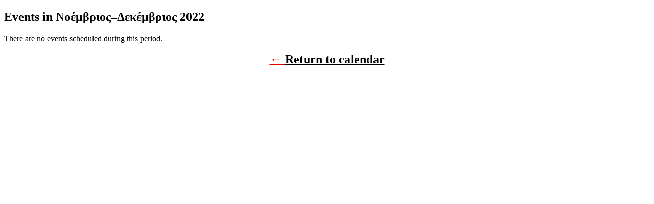

--- FILE ---
content_type: text/html; charset=UTF-8
request_url: http://dipe.kyk.sch.gr/?time=month&format=list&yr=2022&month=11&dy=1&mcat=0&href=http%3A%2F%2Fdipe.kyk.sch.gr%2Fmy-calendar%2F&cid=mc-print-view
body_size: 1212
content:
<!DOCTYPE html>
<html dir="ltr" lang="el">
<!--<![endif]-->
<head>
<meta charset="UTF-8" />
<meta name="viewport" content="width=device-width" />
<title>ΔΠΕ Κυκλάδων - Calendar: Print View</title>
<meta name="generator" content="My Calendar for WordPress" />
<meta name="robots" content="noindex,nofollow" />
<!-- Copy mc-print.css to your theme directory if you wish to replace the default print styles -->
<link rel="stylesheet" href="http://dipe.kyk.sch.gr/wp-content/plugins/my-calendar/css/mc-print.css" type="text/css" media="screen,print" />
</head>
<body>
<div id="mc-print-view" class="mc-main mcjs listjs gridjs minijs ajaxjs list month mc-print-view" aria-live='assertive' aria-atomic='true' aria-relevant='additions'><h2 class="heading my-calendar-month">Events in Νοέμβριος&ndash;Δεκέμβριος 2022 </h2>
<ul id='list-mc-print-view' class='mc-list'><li class='mc-events no-events'>There are no events scheduled during this period.</li>
</ul>
</div><p class='return'>&larr; <a href='http://dipe.kyk.sch.gr/my-calendar/?time=month&#038;format=list&#038;yr=2022&#038;month=11&#038;dy=1&#038;mcat=0'>Return to calendar</a></p>
</body>
</html>